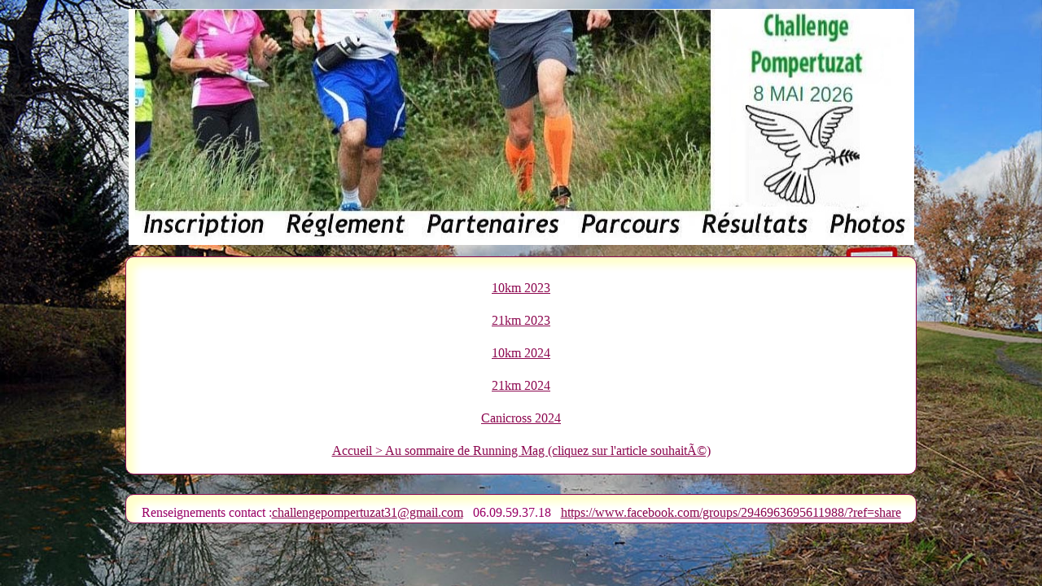

--- FILE ---
content_type: text/html
request_url: http://www.challengepompertuzat.com/index.php3?rub=9
body_size: 3531
content:

<html>



<head>



<title>Courses de Pompertuzat le 8 mai 2025</title>

  <meta http-equiv="Content-Type" content="text/html; charset=iso-8859-1" />

  <meta name="keywords" content="Courses de Pompertuzat le 8 mai 2025" />

  <meta name="description" content="Courses de Pompertuzat le 8 mai 2025" />
<meta http-equiv="Content-Type" content="text/html; charset=iso-8859-1">





<style type="text/css">

<!--

body {

	background-color: #CCCCCC;

}

-->

</style></head>







<body text="#000000" bgcolor="#999999">


</body>



</html>







 
<html>

<head>

<title>Courses de Pompertuzat le 8 mai 2025</title>

  <meta http-equiv="Content-Type" content="text/html; charset=iso-8859-1" />

  <meta name="keywords" content="Courses de Pompertuzat le 8 mai 2025" />

  <meta name="description" content="Courses de Pompertuzat le 8 mai 2025" />
<meta http-equiv="Content-Type" content="text/html; charset=iso-8859-1">

<link rel="stylesheet" media="screen" type="text/css" title="Design" href="design.css" />
    

<style type="text/css">
<!--
body {
	background-color: #000;
}
-->
</style></head>




<body bgcolor="ecc1d8" text="#000000" >

<table width="79%" border="0" align="center"  bordercolor="#006600">

  <tr> 

    <td valign="top" height="265"> 

      <div>

        <div align="center"><img src="banniere.jpg" width="965" height="290" usemap="#Map" border="0"> 

        </div>

      </div>

    </td>

  </tr>

  <tr> 

    <td valign="top" height="2" align="center" > 

      <div id="content"> 

        <p align="center"><a href="resultats 2023/10.pdf">10km 2023</a></p>
<p align="center"><a href="resultats 2023/21.pdf">21km 2023</a></p>
<p align="center"><a href="resultats2024/10.pdf">10km 2024</a></p>
<p align="center"><a href="resultats2024/21.pdf">21km 2024</a></p>
<p align="center"><a href="resultats2024/Canicross.pdf">Canicross 2024</a></p>
<p align="center"><a href="http://www.runningmag.fr/home/accueil.php#7303">Accueil &gt; Au sommaire de Running Mag (cliquez sur l&#39;article souhaitÃ©)</a></p>

      </div>

    </td>

  </tr>

  <tr> 

    <td valign="top" height="1" align="center" > 

      <div id="content"> 

        <div align="center"><font size="3" color="#990066">Renseignements contact :<a href="mailto:challengepompertuzat31@gmail.com">challengepompertuzat31@gmail.com</a> &nbsp; 06.09.59.37.18 &nbsp; <a href="https://www.facebook.com/groups/2946963695611988/?ref=share">https://www.facebook.com/groups/2946963695611988/?ref=share</a></font></div>

      </div>

    </TD>

  </tr>

</table>
<map name="Map">

  <area shape="rect" coords="334,169,545,225" href="index.php3?rub=1"> 

  <area shape="rect" coords="14,245,193,270" href="index.php3?rub=6">

  <area shape="rect" coords="199,237,335,270" href="index.php3?rub=3">

  <area shape="rect" coords="556,235,690,271" href="index.php3?rub=7">

  <area shape="rect" coords="495,242,568,269" href="index.php3?rub=8">

  <area shape="rect" coords="691,234,834,267" href="index.php3?rub=9">

  <area shape="rect" coords="830,236,957,273" href="index.php3?rub=5">

  <area shape="rect" coords="338,242,550,268" href="index.php3?rub=4">

  <area shape="rect" coords="385,175,503,207" href="index.php3?rub=1">

</map>

<h3>

  <map name="Map"> 

    <area shape="rect" coords="199,241,338,269" href="#">

  </map>

</h3>

</body>

</html>



--- FILE ---
content_type: text/css
request_url: http://www.challengepompertuzat.com/design.css
body_size: 2357
content:
/* CSS Document */
body
{
    background-image:url(images/groupe.jpg);
	background-attachment:fixed;
	background-repeat:no-repeat;
	background-size: cover;
	font: 11px, verdana, large;
    vertical-align: top;
		text-align: center;
}
a:link
{
	color:#8d0850;
}
a:visited
{
	color:#8d0850;

}

#content {

      vertical-align: text-top;
    align:center;
	
    text-align: center;

	background-color:#FFFFFF;


	top:0;


      bottom:0;

	border-radius:2px;


	-moz-border-radius:2px;


	-webkit-border-radius:2px;

	border-radius: 10px;

	border:1px solid #8e0851;





line-height:1.5em;





margin:10px;







padding:0;







padding-top:10px;







text-align:left;







width:970px;







word-spacing: normal;



margin-top: 10px;





box-shadow: 10px 10px 10px #FFFFCC inset;



}


#coin {



	margin: 0 2px;



	vertical-align: text-top;



	margin-left:center;



	background-color:#FFFFFF;



	width: 199px;



	top:0;



	bottom:0;



	border-radius:5px;



	-moz-border-radius:5px;



	-webkit-border-radius:5px;



	border:2px solid #F00;



	padding:0;



	white-space: pre-line;



	letter-spacing: normal;



	word-spacing: normal;



	text-align: center;



	float: clear;







}

#coin3 {

	margin-left:center;
	background-color:#CCC;
	width: 1029px;
	border-radius:5px;
	-moz-border-radius:5px;
	-webkit-border-radius:5px;
	border:2px solid #F00;

	padding:10px;
	height: auto;
	white-space: nowrap;
	letter-spacing: normal;
	vertical-align: bottom;
	word-spacing: normal;

text-align: right;
	float: none;
#coin1 {
	margin-left:center;
	background-color:#CCC;
	width: 450px;
	border-radius:5px;
	-moz-border-radius:5px;
	-webkit-border-radius:5px;
	border:2px solid #F00;
	padding:10px;
	height: 160px;
	white-space: nowrap;
	letter-spacing: normal;
	vertical-align: bottom;
	word-spacing: normal;
	text-align: right;
	float: none;
}

#coin2 {
	margin-left:center;
background-color:#CCC;
	width: 550px;
border-radius:5px;
-moz-border-radius:5px;
	-webkit-border-radius:5px;
	border:2px solid #F00;
	padding:10px;
height: 160px;
	white-space: nowrap;
	letter-spacing: normal;
	vertical-align: bottom;
	word-spacing: normal;
	text-align: right;
	float: none;
}

#footer {
border-top:4px solid #F00000;
width : 40%; 
clear:both;
color:#F00;
font-size:12px;
line-height:1.6em;
margin:0 auto;
padding: 5px 0;
text-align:right;

}
